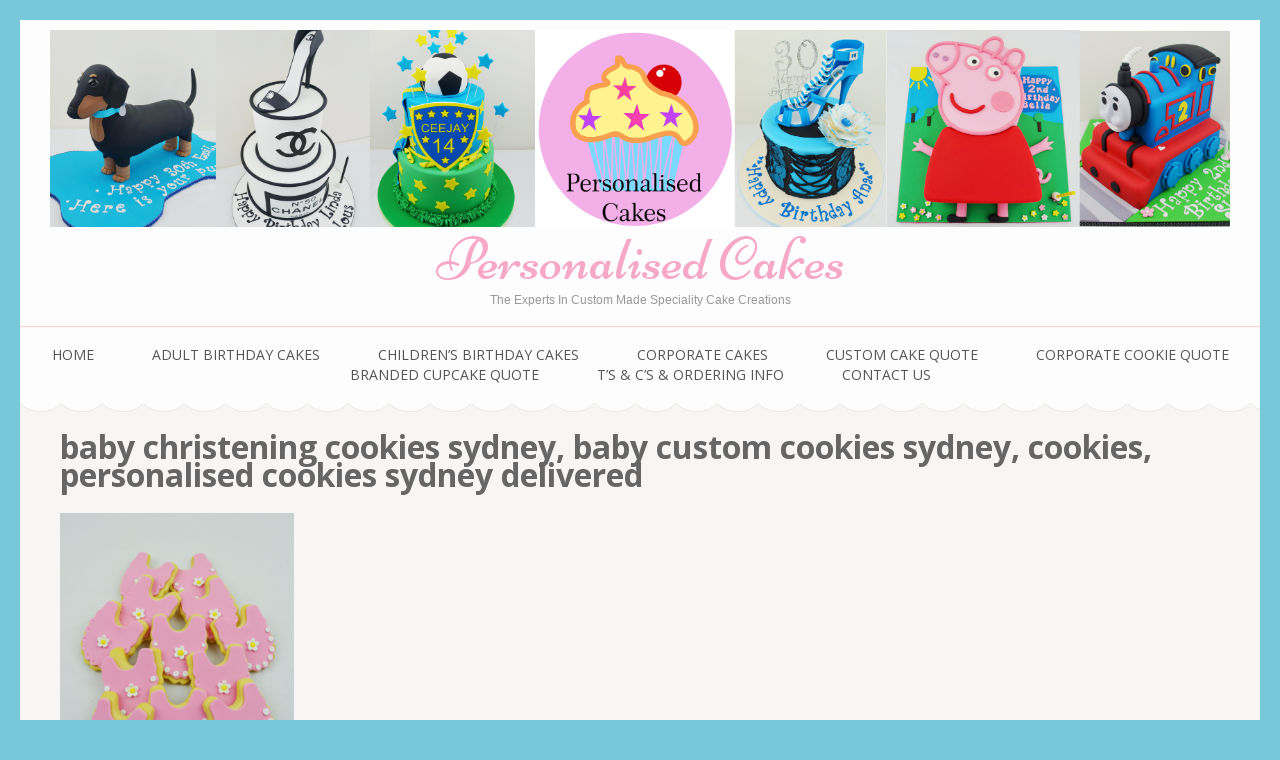

--- FILE ---
content_type: text/html; charset=UTF-8
request_url: https://www.personalisedcakes.com.au/baby-christening-cookies-sydney-baby-custom-cookies-sydney-cookies-personalised-cookies-sydney-delivered/
body_size: 9838
content:




















































































































































































































































































































































































































































































































<!DOCTYPE html>
<html lang="en-US">
<head itemscope itemtype="https://schema.org/WebSite">
<meta charset="UTF-8">
<meta name="viewport" content="width=device-width, initial-scale=1">
<link rel="profile" href="http://gmpg.org/xfn/11">
<link rel="pingback" href="https://www.personalisedcakes.com.au/xmlrpc.php">

<meta name='robots' content='max-image-preview:large' />
	<style>img:is([sizes="auto" i], [sizes^="auto," i]) { contain-intrinsic-size: 3000px 1500px }</style>
	
	<!-- This site is optimized with the Yoast SEO plugin v15.2.1 - https://yoast.com/wordpress/plugins/seo/ -->
	<title>baby christening cookies sydney, baby custom cookies sydney, cookies, personalised cookies sydney delivered &#8902; Personalised Cakes</title>
	<meta name="robots" content="index, follow, max-snippet:-1, max-image-preview:large, max-video-preview:-1" />
	<link rel="canonical" href="https://www.personalisedcakes.com.au/wp-content/uploads/2018/11/baby-christening-cookies-sydney-baby-custom-cookies-sydney-cookies-personalised-cookies-sydney-delivered.png" />
	<meta property="og:locale" content="en_US" />
	<meta property="og:type" content="article" />
	<meta property="og:title" content="baby christening cookies sydney, baby custom cookies sydney, cookies, personalised cookies sydney delivered &#8902; Personalised Cakes" />
	<meta property="og:url" content="https://www.personalisedcakes.com.au/wp-content/uploads/2018/11/baby-christening-cookies-sydney-baby-custom-cookies-sydney-cookies-personalised-cookies-sydney-delivered.png" />
	<meta property="og:site_name" content="Personalised Cakes" />
	<meta property="og:image" content="https://www.personalisedcakes.com.au/wp-content/uploads/2018/11/baby-christening-cookies-sydney-baby-custom-cookies-sydney-cookies-personalised-cookies-sydney-delivered.png" />
	<meta property="og:image:width" content="876" />
	<meta property="og:image:height" content="1122" />
	<meta name="twitter:card" content="summary" />
	<meta name="twitter:label1" content="Written by">
	<meta name="twitter:data1" content="angela">
	<script type="application/ld+json" class="yoast-schema-graph">{"@context":"https://schema.org","@graph":[{"@type":"WebSite","@id":"http://www.personalisedcakes.com.au/#website","url":"http://www.personalisedcakes.com.au/","name":"Personalised Cakes","description":"The Experts In Custom Made Speciality Cake Creations","potentialAction":[{"@type":"SearchAction","target":"http://www.personalisedcakes.com.au/?s={search_term_string}","query-input":"required name=search_term_string"}],"inLanguage":"en-US"},{"@type":"WebPage","@id":"https://www.personalisedcakes.com.au/wp-content/uploads/2018/11/baby-christening-cookies-sydney-baby-custom-cookies-sydney-cookies-personalised-cookies-sydney-delivered.png#webpage","url":"https://www.personalisedcakes.com.au/wp-content/uploads/2018/11/baby-christening-cookies-sydney-baby-custom-cookies-sydney-cookies-personalised-cookies-sydney-delivered.png","name":"baby christening cookies sydney, baby custom cookies sydney, cookies, personalised cookies sydney delivered &#8902; Personalised Cakes","isPartOf":{"@id":"http://www.personalisedcakes.com.au/#website"},"datePublished":"2018-11-14T08:25:32+00:00","dateModified":"2018-11-14T08:25:32+00:00","inLanguage":"en-US","potentialAction":[{"@type":"ReadAction","target":["https://www.personalisedcakes.com.au/wp-content/uploads/2018/11/baby-christening-cookies-sydney-baby-custom-cookies-sydney-cookies-personalised-cookies-sydney-delivered.png"]}]}]}</script>
	<!-- / Yoast SEO plugin. -->


<link rel='dns-prefetch' href='//fonts.googleapis.com' />
<link rel="alternate" type="application/rss+xml" title="Personalised Cakes &raquo; Feed" href="https://www.personalisedcakes.com.au/feed/" />
<link rel="alternate" type="application/rss+xml" title="Personalised Cakes &raquo; Comments Feed" href="https://www.personalisedcakes.com.au/comments/feed/" />
<script type="text/javascript">
/* <![CDATA[ */
window._wpemojiSettings = {"baseUrl":"https:\/\/s.w.org\/images\/core\/emoji\/16.0.1\/72x72\/","ext":".png","svgUrl":"https:\/\/s.w.org\/images\/core\/emoji\/16.0.1\/svg\/","svgExt":".svg","source":{"concatemoji":"https:\/\/www.personalisedcakes.com.au\/wp-includes\/js\/wp-emoji-release.min.js?ver=6.8.3"}};
/*! This file is auto-generated */
!function(s,n){var o,i,e;function c(e){try{var t={supportTests:e,timestamp:(new Date).valueOf()};sessionStorage.setItem(o,JSON.stringify(t))}catch(e){}}function p(e,t,n){e.clearRect(0,0,e.canvas.width,e.canvas.height),e.fillText(t,0,0);var t=new Uint32Array(e.getImageData(0,0,e.canvas.width,e.canvas.height).data),a=(e.clearRect(0,0,e.canvas.width,e.canvas.height),e.fillText(n,0,0),new Uint32Array(e.getImageData(0,0,e.canvas.width,e.canvas.height).data));return t.every(function(e,t){return e===a[t]})}function u(e,t){e.clearRect(0,0,e.canvas.width,e.canvas.height),e.fillText(t,0,0);for(var n=e.getImageData(16,16,1,1),a=0;a<n.data.length;a++)if(0!==n.data[a])return!1;return!0}function f(e,t,n,a){switch(t){case"flag":return n(e,"\ud83c\udff3\ufe0f\u200d\u26a7\ufe0f","\ud83c\udff3\ufe0f\u200b\u26a7\ufe0f")?!1:!n(e,"\ud83c\udde8\ud83c\uddf6","\ud83c\udde8\u200b\ud83c\uddf6")&&!n(e,"\ud83c\udff4\udb40\udc67\udb40\udc62\udb40\udc65\udb40\udc6e\udb40\udc67\udb40\udc7f","\ud83c\udff4\u200b\udb40\udc67\u200b\udb40\udc62\u200b\udb40\udc65\u200b\udb40\udc6e\u200b\udb40\udc67\u200b\udb40\udc7f");case"emoji":return!a(e,"\ud83e\udedf")}return!1}function g(e,t,n,a){var r="undefined"!=typeof WorkerGlobalScope&&self instanceof WorkerGlobalScope?new OffscreenCanvas(300,150):s.createElement("canvas"),o=r.getContext("2d",{willReadFrequently:!0}),i=(o.textBaseline="top",o.font="600 32px Arial",{});return e.forEach(function(e){i[e]=t(o,e,n,a)}),i}function t(e){var t=s.createElement("script");t.src=e,t.defer=!0,s.head.appendChild(t)}"undefined"!=typeof Promise&&(o="wpEmojiSettingsSupports",i=["flag","emoji"],n.supports={everything:!0,everythingExceptFlag:!0},e=new Promise(function(e){s.addEventListener("DOMContentLoaded",e,{once:!0})}),new Promise(function(t){var n=function(){try{var e=JSON.parse(sessionStorage.getItem(o));if("object"==typeof e&&"number"==typeof e.timestamp&&(new Date).valueOf()<e.timestamp+604800&&"object"==typeof e.supportTests)return e.supportTests}catch(e){}return null}();if(!n){if("undefined"!=typeof Worker&&"undefined"!=typeof OffscreenCanvas&&"undefined"!=typeof URL&&URL.createObjectURL&&"undefined"!=typeof Blob)try{var e="postMessage("+g.toString()+"("+[JSON.stringify(i),f.toString(),p.toString(),u.toString()].join(",")+"));",a=new Blob([e],{type:"text/javascript"}),r=new Worker(URL.createObjectURL(a),{name:"wpTestEmojiSupports"});return void(r.onmessage=function(e){c(n=e.data),r.terminate(),t(n)})}catch(e){}c(n=g(i,f,p,u))}t(n)}).then(function(e){for(var t in e)n.supports[t]=e[t],n.supports.everything=n.supports.everything&&n.supports[t],"flag"!==t&&(n.supports.everythingExceptFlag=n.supports.everythingExceptFlag&&n.supports[t]);n.supports.everythingExceptFlag=n.supports.everythingExceptFlag&&!n.supports.flag,n.DOMReady=!1,n.readyCallback=function(){n.DOMReady=!0}}).then(function(){return e}).then(function(){var e;n.supports.everything||(n.readyCallback(),(e=n.source||{}).concatemoji?t(e.concatemoji):e.wpemoji&&e.twemoji&&(t(e.twemoji),t(e.wpemoji)))}))}((window,document),window._wpemojiSettings);
/* ]]> */
</script>
<style id='wp-emoji-styles-inline-css' type='text/css'>

	img.wp-smiley, img.emoji {
		display: inline !important;
		border: none !important;
		box-shadow: none !important;
		height: 1em !important;
		width: 1em !important;
		margin: 0 0.07em !important;
		vertical-align: -0.1em !important;
		background: none !important;
		padding: 0 !important;
	}
</style>
<link rel='stylesheet' id='wp-block-library-css' href='https://www.personalisedcakes.com.au/wp-includes/css/dist/block-library/style.min.css?ver=6.8.3' type='text/css' media='all' />
<style id='classic-theme-styles-inline-css' type='text/css'>
/*! This file is auto-generated */
.wp-block-button__link{color:#fff;background-color:#32373c;border-radius:9999px;box-shadow:none;text-decoration:none;padding:calc(.667em + 2px) calc(1.333em + 2px);font-size:1.125em}.wp-block-file__button{background:#32373c;color:#fff;text-decoration:none}
</style>
<style id='global-styles-inline-css' type='text/css'>
:root{--wp--preset--aspect-ratio--square: 1;--wp--preset--aspect-ratio--4-3: 4/3;--wp--preset--aspect-ratio--3-4: 3/4;--wp--preset--aspect-ratio--3-2: 3/2;--wp--preset--aspect-ratio--2-3: 2/3;--wp--preset--aspect-ratio--16-9: 16/9;--wp--preset--aspect-ratio--9-16: 9/16;--wp--preset--color--black: #000000;--wp--preset--color--cyan-bluish-gray: #abb8c3;--wp--preset--color--white: #ffffff;--wp--preset--color--pale-pink: #f78da7;--wp--preset--color--vivid-red: #cf2e2e;--wp--preset--color--luminous-vivid-orange: #ff6900;--wp--preset--color--luminous-vivid-amber: #fcb900;--wp--preset--color--light-green-cyan: #7bdcb5;--wp--preset--color--vivid-green-cyan: #00d084;--wp--preset--color--pale-cyan-blue: #8ed1fc;--wp--preset--color--vivid-cyan-blue: #0693e3;--wp--preset--color--vivid-purple: #9b51e0;--wp--preset--gradient--vivid-cyan-blue-to-vivid-purple: linear-gradient(135deg,rgba(6,147,227,1) 0%,rgb(155,81,224) 100%);--wp--preset--gradient--light-green-cyan-to-vivid-green-cyan: linear-gradient(135deg,rgb(122,220,180) 0%,rgb(0,208,130) 100%);--wp--preset--gradient--luminous-vivid-amber-to-luminous-vivid-orange: linear-gradient(135deg,rgba(252,185,0,1) 0%,rgba(255,105,0,1) 100%);--wp--preset--gradient--luminous-vivid-orange-to-vivid-red: linear-gradient(135deg,rgba(255,105,0,1) 0%,rgb(207,46,46) 100%);--wp--preset--gradient--very-light-gray-to-cyan-bluish-gray: linear-gradient(135deg,rgb(238,238,238) 0%,rgb(169,184,195) 100%);--wp--preset--gradient--cool-to-warm-spectrum: linear-gradient(135deg,rgb(74,234,220) 0%,rgb(151,120,209) 20%,rgb(207,42,186) 40%,rgb(238,44,130) 60%,rgb(251,105,98) 80%,rgb(254,248,76) 100%);--wp--preset--gradient--blush-light-purple: linear-gradient(135deg,rgb(255,206,236) 0%,rgb(152,150,240) 100%);--wp--preset--gradient--blush-bordeaux: linear-gradient(135deg,rgb(254,205,165) 0%,rgb(254,45,45) 50%,rgb(107,0,62) 100%);--wp--preset--gradient--luminous-dusk: linear-gradient(135deg,rgb(255,203,112) 0%,rgb(199,81,192) 50%,rgb(65,88,208) 100%);--wp--preset--gradient--pale-ocean: linear-gradient(135deg,rgb(255,245,203) 0%,rgb(182,227,212) 50%,rgb(51,167,181) 100%);--wp--preset--gradient--electric-grass: linear-gradient(135deg,rgb(202,248,128) 0%,rgb(113,206,126) 100%);--wp--preset--gradient--midnight: linear-gradient(135deg,rgb(2,3,129) 0%,rgb(40,116,252) 100%);--wp--preset--font-size--small: 13px;--wp--preset--font-size--medium: 20px;--wp--preset--font-size--large: 36px;--wp--preset--font-size--x-large: 42px;--wp--preset--spacing--20: 0.44rem;--wp--preset--spacing--30: 0.67rem;--wp--preset--spacing--40: 1rem;--wp--preset--spacing--50: 1.5rem;--wp--preset--spacing--60: 2.25rem;--wp--preset--spacing--70: 3.38rem;--wp--preset--spacing--80: 5.06rem;--wp--preset--shadow--natural: 6px 6px 9px rgba(0, 0, 0, 0.2);--wp--preset--shadow--deep: 12px 12px 50px rgba(0, 0, 0, 0.4);--wp--preset--shadow--sharp: 6px 6px 0px rgba(0, 0, 0, 0.2);--wp--preset--shadow--outlined: 6px 6px 0px -3px rgba(255, 255, 255, 1), 6px 6px rgba(0, 0, 0, 1);--wp--preset--shadow--crisp: 6px 6px 0px rgba(0, 0, 0, 1);}:where(.is-layout-flex){gap: 0.5em;}:where(.is-layout-grid){gap: 0.5em;}body .is-layout-flex{display: flex;}.is-layout-flex{flex-wrap: wrap;align-items: center;}.is-layout-flex > :is(*, div){margin: 0;}body .is-layout-grid{display: grid;}.is-layout-grid > :is(*, div){margin: 0;}:where(.wp-block-columns.is-layout-flex){gap: 2em;}:where(.wp-block-columns.is-layout-grid){gap: 2em;}:where(.wp-block-post-template.is-layout-flex){gap: 1.25em;}:where(.wp-block-post-template.is-layout-grid){gap: 1.25em;}.has-black-color{color: var(--wp--preset--color--black) !important;}.has-cyan-bluish-gray-color{color: var(--wp--preset--color--cyan-bluish-gray) !important;}.has-white-color{color: var(--wp--preset--color--white) !important;}.has-pale-pink-color{color: var(--wp--preset--color--pale-pink) !important;}.has-vivid-red-color{color: var(--wp--preset--color--vivid-red) !important;}.has-luminous-vivid-orange-color{color: var(--wp--preset--color--luminous-vivid-orange) !important;}.has-luminous-vivid-amber-color{color: var(--wp--preset--color--luminous-vivid-amber) !important;}.has-light-green-cyan-color{color: var(--wp--preset--color--light-green-cyan) !important;}.has-vivid-green-cyan-color{color: var(--wp--preset--color--vivid-green-cyan) !important;}.has-pale-cyan-blue-color{color: var(--wp--preset--color--pale-cyan-blue) !important;}.has-vivid-cyan-blue-color{color: var(--wp--preset--color--vivid-cyan-blue) !important;}.has-vivid-purple-color{color: var(--wp--preset--color--vivid-purple) !important;}.has-black-background-color{background-color: var(--wp--preset--color--black) !important;}.has-cyan-bluish-gray-background-color{background-color: var(--wp--preset--color--cyan-bluish-gray) !important;}.has-white-background-color{background-color: var(--wp--preset--color--white) !important;}.has-pale-pink-background-color{background-color: var(--wp--preset--color--pale-pink) !important;}.has-vivid-red-background-color{background-color: var(--wp--preset--color--vivid-red) !important;}.has-luminous-vivid-orange-background-color{background-color: var(--wp--preset--color--luminous-vivid-orange) !important;}.has-luminous-vivid-amber-background-color{background-color: var(--wp--preset--color--luminous-vivid-amber) !important;}.has-light-green-cyan-background-color{background-color: var(--wp--preset--color--light-green-cyan) !important;}.has-vivid-green-cyan-background-color{background-color: var(--wp--preset--color--vivid-green-cyan) !important;}.has-pale-cyan-blue-background-color{background-color: var(--wp--preset--color--pale-cyan-blue) !important;}.has-vivid-cyan-blue-background-color{background-color: var(--wp--preset--color--vivid-cyan-blue) !important;}.has-vivid-purple-background-color{background-color: var(--wp--preset--color--vivid-purple) !important;}.has-black-border-color{border-color: var(--wp--preset--color--black) !important;}.has-cyan-bluish-gray-border-color{border-color: var(--wp--preset--color--cyan-bluish-gray) !important;}.has-white-border-color{border-color: var(--wp--preset--color--white) !important;}.has-pale-pink-border-color{border-color: var(--wp--preset--color--pale-pink) !important;}.has-vivid-red-border-color{border-color: var(--wp--preset--color--vivid-red) !important;}.has-luminous-vivid-orange-border-color{border-color: var(--wp--preset--color--luminous-vivid-orange) !important;}.has-luminous-vivid-amber-border-color{border-color: var(--wp--preset--color--luminous-vivid-amber) !important;}.has-light-green-cyan-border-color{border-color: var(--wp--preset--color--light-green-cyan) !important;}.has-vivid-green-cyan-border-color{border-color: var(--wp--preset--color--vivid-green-cyan) !important;}.has-pale-cyan-blue-border-color{border-color: var(--wp--preset--color--pale-cyan-blue) !important;}.has-vivid-cyan-blue-border-color{border-color: var(--wp--preset--color--vivid-cyan-blue) !important;}.has-vivid-purple-border-color{border-color: var(--wp--preset--color--vivid-purple) !important;}.has-vivid-cyan-blue-to-vivid-purple-gradient-background{background: var(--wp--preset--gradient--vivid-cyan-blue-to-vivid-purple) !important;}.has-light-green-cyan-to-vivid-green-cyan-gradient-background{background: var(--wp--preset--gradient--light-green-cyan-to-vivid-green-cyan) !important;}.has-luminous-vivid-amber-to-luminous-vivid-orange-gradient-background{background: var(--wp--preset--gradient--luminous-vivid-amber-to-luminous-vivid-orange) !important;}.has-luminous-vivid-orange-to-vivid-red-gradient-background{background: var(--wp--preset--gradient--luminous-vivid-orange-to-vivid-red) !important;}.has-very-light-gray-to-cyan-bluish-gray-gradient-background{background: var(--wp--preset--gradient--very-light-gray-to-cyan-bluish-gray) !important;}.has-cool-to-warm-spectrum-gradient-background{background: var(--wp--preset--gradient--cool-to-warm-spectrum) !important;}.has-blush-light-purple-gradient-background{background: var(--wp--preset--gradient--blush-light-purple) !important;}.has-blush-bordeaux-gradient-background{background: var(--wp--preset--gradient--blush-bordeaux) !important;}.has-luminous-dusk-gradient-background{background: var(--wp--preset--gradient--luminous-dusk) !important;}.has-pale-ocean-gradient-background{background: var(--wp--preset--gradient--pale-ocean) !important;}.has-electric-grass-gradient-background{background: var(--wp--preset--gradient--electric-grass) !important;}.has-midnight-gradient-background{background: var(--wp--preset--gradient--midnight) !important;}.has-small-font-size{font-size: var(--wp--preset--font-size--small) !important;}.has-medium-font-size{font-size: var(--wp--preset--font-size--medium) !important;}.has-large-font-size{font-size: var(--wp--preset--font-size--large) !important;}.has-x-large-font-size{font-size: var(--wp--preset--font-size--x-large) !important;}
:where(.wp-block-post-template.is-layout-flex){gap: 1.25em;}:where(.wp-block-post-template.is-layout-grid){gap: 1.25em;}
:where(.wp-block-columns.is-layout-flex){gap: 2em;}:where(.wp-block-columns.is-layout-grid){gap: 2em;}
:root :where(.wp-block-pullquote){font-size: 1.5em;line-height: 1.6;}
</style>
<link rel='stylesheet' id='bwg_fonts-css' href='https://www.personalisedcakes.com.au/wp-content/plugins/photo-gallery/css/bwg-fonts/fonts.css?ver=0.0.1' type='text/css' media='all' />
<link rel='stylesheet' id='sumoselect-css' href='https://www.personalisedcakes.com.au/wp-content/plugins/photo-gallery/css/sumoselect.min.css?ver=3.0.3' type='text/css' media='all' />
<link rel='stylesheet' id='mCustomScrollbar-css' href='https://www.personalisedcakes.com.au/wp-content/plugins/photo-gallery/css/jquery.mCustomScrollbar.min.css?ver=1.5.63' type='text/css' media='all' />
<link rel='stylesheet' id='bwg_frontend-css' href='https://www.personalisedcakes.com.au/wp-content/plugins/photo-gallery/css/styles.min.css?ver=1.5.63' type='text/css' media='all' />
<link rel='stylesheet' id='wpccp-css' href='https://www.personalisedcakes.com.au/wp-content/plugins/wp-content-copy-protection/assets/css/style.min.css?ver=1604827094' type='text/css' media='all' />
<link rel='stylesheet' id='animate-css' href='https://www.personalisedcakes.com.au/wp-content/themes/bakes-and-cakes/css/animate.min.css?ver=6.8.3' type='text/css' media='all' />
<link rel='stylesheet' id='owl-carousel-css' href='https://www.personalisedcakes.com.au/wp-content/themes/bakes-and-cakes/css/owl.carousel.min.css?ver=6.8.3' type='text/css' media='all' />
<link rel='stylesheet' id='bakes-and-cakes-google-fonts-css' href='https://fonts.googleapis.com/css?family=Open+Sans%3A400%2C400italic%2C700%7CNiconne&#038;ver=6.8.3#038;display=fallback' type='text/css' media='all' />
<link rel='stylesheet' id='bakes-and-cakes-style-css' href='https://www.personalisedcakes.com.au/wp-content/themes/bakes-and-cakes/style.css?ver=1.2.3' type='text/css' media='all' />
<link rel='stylesheet' id='wpr-text-animations-css-css' href='https://www.personalisedcakes.com.au/wp-content/plugins/royal-elementor-addons/assets/css/lib/animations/text-animations.min.css?ver=1.7.1027' type='text/css' media='all' />
<link rel='stylesheet' id='wpr-addons-css-css' href='https://www.personalisedcakes.com.au/wp-content/plugins/royal-elementor-addons/assets/css/frontend.min.css?ver=1.7.1027' type='text/css' media='all' />
<link rel='stylesheet' id='font-awesome-5-all-css' href='https://www.personalisedcakes.com.au/wp-content/plugins/elementor/assets/lib/font-awesome/css/all.min.css?ver=1.7.1027' type='text/css' media='all' />
<script type="text/javascript" data-cfasync="false" src="https://www.personalisedcakes.com.au/wp-includes/js/jquery/jquery.min.js?ver=3.7.1" id="jquery-core-js"></script>
<script type="text/javascript" data-cfasync="false" src="https://www.personalisedcakes.com.au/wp-includes/js/jquery/jquery-migrate.min.js?ver=3.4.1" id="jquery-migrate-js"></script>
<script type="text/javascript" src="https://www.personalisedcakes.com.au/wp-content/plugins/photo-gallery/js/jquery.lazy.min.js?ver=1.5.63" id="bwg_lazyload-js"></script>
<script type="text/javascript" src="https://www.personalisedcakes.com.au/wp-content/plugins/photo-gallery/js/jquery.sumoselect.min.js?ver=3.0.3" id="sumoselect-js"></script>
<script type="text/javascript" src="https://www.personalisedcakes.com.au/wp-content/plugins/photo-gallery/js/jquery.mobile.min.js?ver=1.3.2" id="jquery-mobile-js"></script>
<script type="text/javascript" src="https://www.personalisedcakes.com.au/wp-content/plugins/photo-gallery/js/jquery.mCustomScrollbar.concat.min.js?ver=1.5.63" id="mCustomScrollbar-js"></script>
<script type="text/javascript" src="https://www.personalisedcakes.com.au/wp-content/plugins/photo-gallery/js/jquery.fullscreen-0.4.1.min.js?ver=0.4.1" id="jquery-fullscreen-js"></script>
<script type="text/javascript" id="bwg_frontend-js-extra">
/* <![CDATA[ */
var bwg_objectsL10n = {"bwg_field_required":"field is required.","bwg_mail_validation":"This is not a valid email address.","bwg_search_result":"There are no images matching your search.","bwg_select_tag":"Select Tag","bwg_order_by":"Order By","bwg_search":"Search","bwg_show_ecommerce":"Show Ecommerce","bwg_hide_ecommerce":"Hide Ecommerce","bwg_show_comments":"Show Comments","bwg_hide_comments":"Hide Comments","bwg_restore":"Restore","bwg_maximize":"Maximize","bwg_fullscreen":"Fullscreen","bwg_exit_fullscreen":"Exit Fullscreen","bwg_search_tag":"SEARCH...","bwg_tag_no_match":"No tags found","bwg_all_tags_selected":"All tags selected","bwg_tags_selected":"tags selected","play":"Play","pause":"Pause","is_pro":"","bwg_play":"Play","bwg_pause":"Pause","bwg_hide_info":"Hide info","bwg_show_info":"Show info","bwg_hide_rating":"Hide rating","bwg_show_rating":"Show rating","ok":"Ok","cancel":"Cancel","select_all":"Select all","lazy_load":"1","lazy_loader":"https:\/\/www.personalisedcakes.com.au\/wp-content\/plugins\/photo-gallery\/images\/ajax_loader.png","front_ajax":"0"};
/* ]]> */
</script>
<script type="text/javascript" src="https://www.personalisedcakes.com.au/wp-content/plugins/photo-gallery/js/scripts.min.js?ver=1.5.63" id="bwg_frontend-js"></script>
<link rel="https://api.w.org/" href="https://www.personalisedcakes.com.au/wp-json/" /><link rel="alternate" title="JSON" type="application/json" href="https://www.personalisedcakes.com.au/wp-json/wp/v2/media/3695" /><link rel="EditURI" type="application/rsd+xml" title="RSD" href="https://www.personalisedcakes.com.au/xmlrpc.php?rsd" />
<meta name="generator" content="WordPress 6.8.3" />
<link rel='shortlink' href='https://www.personalisedcakes.com.au/?p=3695' />
<link rel="alternate" title="oEmbed (JSON)" type="application/json+oembed" href="https://www.personalisedcakes.com.au/wp-json/oembed/1.0/embed?url=https%3A%2F%2Fwww.personalisedcakes.com.au%2Fbaby-christening-cookies-sydney-baby-custom-cookies-sydney-cookies-personalised-cookies-sydney-delivered%2F" />
<link rel="alternate" title="oEmbed (XML)" type="text/xml+oembed" href="https://www.personalisedcakes.com.au/wp-json/oembed/1.0/embed?url=https%3A%2F%2Fwww.personalisedcakes.com.au%2Fbaby-christening-cookies-sydney-baby-custom-cookies-sydney-cookies-personalised-cookies-sydney-delivered%2F&#038;format=xml" />
<meta name="generator" content="Elementor 3.30.2; features: additional_custom_breakpoints; settings: css_print_method-external, google_font-enabled, font_display-auto">
			<style>
				.e-con.e-parent:nth-of-type(n+4):not(.e-lazyloaded):not(.e-no-lazyload),
				.e-con.e-parent:nth-of-type(n+4):not(.e-lazyloaded):not(.e-no-lazyload) * {
					background-image: none !important;
				}
				@media screen and (max-height: 1024px) {
					.e-con.e-parent:nth-of-type(n+3):not(.e-lazyloaded):not(.e-no-lazyload),
					.e-con.e-parent:nth-of-type(n+3):not(.e-lazyloaded):not(.e-no-lazyload) * {
						background-image: none !important;
					}
				}
				@media screen and (max-height: 640px) {
					.e-con.e-parent:nth-of-type(n+2):not(.e-lazyloaded):not(.e-no-lazyload),
					.e-con.e-parent:nth-of-type(n+2):not(.e-lazyloaded):not(.e-no-lazyload) * {
						background-image: none !important;
					}
				}
			</style>
			<style type="text/css" id="custom-background-css">
body.custom-background { background-color: #77c8d8; }
</style>
	<link rel="icon" href="https://www.personalisedcakes.com.au/wp-content/uploads/2018/07/cropped-Cakes-Logo-32x32.png" sizes="32x32" />
<link rel="icon" href="https://www.personalisedcakes.com.au/wp-content/uploads/2018/07/cropped-Cakes-Logo-192x192.png" sizes="192x192" />
<link rel="apple-touch-icon" href="https://www.personalisedcakes.com.au/wp-content/uploads/2018/07/cropped-Cakes-Logo-180x180.png" />
<meta name="msapplication-TileImage" content="https://www.personalisedcakes.com.au/wp-content/uploads/2018/07/cropped-Cakes-Logo-270x270.png" />
<style id="wpr_lightbox_styles">
				.lg-backdrop {
					background-color: rgba(0,0,0,0.6) !important;
				}
				.lg-toolbar,
				.lg-dropdown {
					background-color: rgba(0,0,0,0.8) !important;
				}
				.lg-dropdown:after {
					border-bottom-color: rgba(0,0,0,0.8) !important;
				}
				.lg-sub-html {
					background-color: rgba(0,0,0,0.8) !important;
				}
				.lg-thumb-outer,
				.lg-progress-bar {
					background-color: #444444 !important;
				}
				.lg-progress {
					background-color: #a90707 !important;
				}
				.lg-icon {
					color: #efefef !important;
					font-size: 20px !important;
				}
				.lg-icon.lg-toogle-thumb {
					font-size: 24px !important;
				}
				.lg-icon:hover,
				.lg-dropdown-text:hover {
					color: #ffffff !important;
				}
				.lg-sub-html,
				.lg-dropdown-text {
					color: #efefef !important;
					font-size: 14px !important;
				}
				#lg-counter {
					color: #efefef !important;
					font-size: 14px !important;
				}
				.lg-prev,
				.lg-next {
					font-size: 35px !important;
				}

				/* Defaults */
				.lg-icon {
				background-color: transparent !important;
				}

				#lg-counter {
				opacity: 0.9;
				}

				.lg-thumb-outer {
				padding: 0 10px;
				}

				.lg-thumb-item {
				border-radius: 0 !important;
				border: none !important;
				opacity: 0.5;
				}

				.lg-thumb-item.active {
					opacity: 1;
				}
	         </style>
<div align="center">
	<noscript>
		<div style="position:fixed; top:0px; left:0px; z-index:3000; height:100%; width:100%; background-color:#FFFFFF">
			<br/><br/>
			<div style="font-family: Tahoma; font-size: 14px; background-color:#FFFFCC; border: 1pt solid Black; padding: 10pt;">
				Sorry, you have Javascript Disabled! To see this page as it is meant to appear, please enable your Javascript! See instructions <a href="http://www.enable-javascript.com/">here</a>
			</div>
		</div>
	</noscript>
</div>
</head>

<body class="attachment wp-singular attachment-template-default single single-attachment postid-3695 attachmentid-3695 attachment-png custom-background wp-custom-logo wp-theme-bakes-and-cakes custom-background-color full-width elementor-default elementor-kit-4651" itemscope itemtype="https://schema.org/WebPage">
<div id="page" class="site">
	<a class="skip-link screen-reader-text" href="#acc-content">Skip to content (Press Enter)</a>
	<header id="masthead" class="site-header" role="banner" itemscope itemtype="https://schema.org/WPHeader">
	    <div class="header-t">
			  <div class="container">
				 <div class="site-branding" itemscope itemtype="https://schema.org/Organization">
    			<a href="https://www.personalisedcakes.com.au/" class="custom-logo-link" rel="home"><img width="3402" height="567" src="https://www.personalisedcakes.com.au/wp-content/uploads/2018/07/Banner-small.png" class="custom-logo" alt="Personalised Cakes" decoding="async" srcset="https://www.personalisedcakes.com.au/wp-content/uploads/2018/07/Banner-small.png 3402w, https://www.personalisedcakes.com.au/wp-content/uploads/2018/07/Banner-small-300x50.png 300w, https://www.personalisedcakes.com.au/wp-content/uploads/2018/07/Banner-small-1024x171.png 1024w" sizes="(max-width: 3402px) 100vw, 3402px" /></a>              <div class="text-logo">
    			                      <p class="site-title" itemprop="name"><a href="https://www.personalisedcakes.com.au/" rel="home">Personalised Cakes</a></p>
                  				<p class="site-description" itemprop="description">The Experts In Custom Made Speciality Cake Creations</p>
    			        </div>
    		</div><!-- .site-branding -->
        <div class="menu-opener">
          <span></span>
          <span></span>
          <span></span>
        </div>
			</div>
		</div>

		<nav id="site-navigation" class="main-navigation" role="navigation" itemscope itemtype="https://schema.org/SiteNavigationElement">
			<div class="menu-new-menu-short-container"><ul id="primary-menu" class="menu"><li id="menu-item-6063" class="menu-item menu-item-type-post_type menu-item-object-page menu-item-home menu-item-6063"><a href="https://www.personalisedcakes.com.au/">Home</a></li>
<li id="menu-item-6064" class="menu-item menu-item-type-post_type menu-item-object-page menu-item-6064"><a href="https://www.personalisedcakes.com.au/adult-birthday-cakes/">Adult Birthday Cakes</a></li>
<li id="menu-item-6068" class="menu-item menu-item-type-post_type menu-item-object-page menu-item-has-children menu-item-6068"><a href="https://www.personalisedcakes.com.au/childrens-birthday-cakes/">Children’s Birthday Cakes</a>
<ul class="sub-menu">
	<li id="menu-item-6065" class="menu-item menu-item-type-post_type menu-item-object-page menu-item-6065"><a href="https://www.personalisedcakes.com.au/kids-birthday-cakes/">Best Kids Birthday Cakes Sydney</a></li>
	<li id="menu-item-6066" class="menu-item menu-item-type-post_type menu-item-object-page menu-item-6066"><a href="https://www.personalisedcakes.com.au/printed-sandwiches/">Best Kids Party Catering Sydney</a></li>
	<li id="menu-item-6069" class="menu-item menu-item-type-post_type menu-item-object-page menu-item-6069"><a href="https://www.personalisedcakes.com.au/christening-cakes/">Christening &#038; Baby Shower Cakes</a></li>
</ul>
</li>
<li id="menu-item-6072" class="menu-item menu-item-type-post_type menu-item-object-page menu-item-has-children menu-item-6072"><a href="https://www.personalisedcakes.com.au/corporate-cakes/">Corporate Cakes</a>
<ul class="sub-menu">
	<li id="menu-item-6067" class="menu-item menu-item-type-post_type menu-item-object-page menu-item-6067"><a href="https://www.personalisedcakes.com.au/branded-cupcakes-3/">Branded Cupcakes</a></li>
	<li id="menu-item-6071" class="menu-item menu-item-type-post_type menu-item-object-page menu-item-6071"><a href="https://www.personalisedcakes.com.au/cookies/">Cookies</a></li>
</ul>
</li>
<li id="menu-item-6077" class="menu-item menu-item-type-post_type menu-item-object-page menu-item-6077"><a href="https://www.personalisedcakes.com.au/free-quote/">Custom Cake Quote</a></li>
<li id="menu-item-6073" class="menu-item menu-item-type-post_type menu-item-object-page menu-item-6073"><a href="https://www.personalisedcakes.com.au/corporate-cookie-quote/">Corporate Cookie Quote</a></li>
<li id="menu-item-6076" class="menu-item menu-item-type-post_type menu-item-object-page menu-item-6076"><a href="https://www.personalisedcakes.com.au/branded-cupcake-quote/">Branded Cupcake Quote</a></li>
<li id="menu-item-6075" class="menu-item menu-item-type-post_type menu-item-object-page menu-item-has-children menu-item-6075"><a href="https://www.personalisedcakes.com.au/ordering-info/">T’s &#038; C’s &#038; Ordering Info</a>
<ul class="sub-menu">
	<li id="menu-item-6074" class="menu-item menu-item-type-post_type menu-item-object-page menu-item-6074"><a href="https://www.personalisedcakes.com.au/testimonials/">Testimonials</a></li>
</ul>
</li>
<li id="menu-item-6070" class="menu-item menu-item-type-post_type menu-item-object-page menu-item-6070"><a href="https://www.personalisedcakes.com.au/contact-us/">Contact Us</a></li>
</ul></div>		</nav><!-- #site-navigation -->
	</header><!-- #masthead -->

  <div id="acc-content"><div class="container"><div id="content" class="site-content">

	<div id="primary" class="content-area">
		<main id="main" class="site-main" role="main">

		<article id="post-3695" class="post-3695 attachment type-attachment status-inherit hentry">

         <div class="text-holder">
		<header class="entry-header">
			<h1 class="entry-title" itemprop="headline">baby christening cookies sydney, baby custom cookies sydney, cookies, personalised cookies sydney delivered</h1>		</header><!-- .entry-header -->

		<div class="entry-content" itemprop="text">
		<p class="attachment"><a href='https://www.personalisedcakes.com.au/wp-content/uploads/2018/11/baby-christening-cookies-sydney-baby-custom-cookies-sydney-cookies-personalised-cookies-sydney-delivered.png'><img fetchpriority="high" decoding="async" width="234" height="300" src="https://www.personalisedcakes.com.au/wp-content/uploads/2018/11/baby-christening-cookies-sydney-baby-custom-cookies-sydney-cookies-personalised-cookies-sydney-delivered-234x300.png" class="attachment-medium size-medium" alt="" srcset="https://www.personalisedcakes.com.au/wp-content/uploads/2018/11/baby-christening-cookies-sydney-baby-custom-cookies-sydney-cookies-personalised-cookies-sydney-delivered-234x300.png 234w, https://www.personalisedcakes.com.au/wp-content/uploads/2018/11/baby-christening-cookies-sydney-baby-custom-cookies-sydney-cookies-personalised-cookies-sydney-delivered-799x1024.png 799w, https://www.personalisedcakes.com.au/wp-content/uploads/2018/11/baby-christening-cookies-sydney-baby-custom-cookies-sydney-cookies-personalised-cookies-sydney-delivered.png 876w" sizes="(max-width: 234px) 100vw, 234px" /></a></p>
		</div><!-- .entry-content -->

	
		
	    <footer class="entry-footer">
			 
		</footer><!-- .entry-footer -->
	</div>

</article><!-- #post-## -->

	<nav class="navigation post-navigation" aria-label="Posts">
		<h2 class="screen-reader-text">Post navigation</h2>
		<div class="nav-links"><div class="nav-previous"><a href="https://www.personalisedcakes.com.au/baby-christening-cookies-sydney-baby-custom-cookies-sydney-cookies-personalised-cookies-sydney-delivered/" rel="prev">baby christening cookies sydney, baby custom cookies sydney, cookies, personalised cookies sydney delivered</a></div></div>
	</nav>
		</main><!-- #main -->
	</div><!-- #primary -->

</div></div>	
	<footer id="colophon" class="site-footer" role="contentinfo" itemscope itemtype="https://schema.org/WPFooter">
		
		<div class="container">

			    <div class="footer-t">
        <div class="row">
            <div class="three-cols">
                <div class="col">   
                                    </div>
                <div class="col center">   
                    <section class="widget widget_contact_form">    
                                        </section>
                </div>
                <div class="col">
                                    </div>
            </div>    
        </div>
    </div>
    <div class="site-info">        
        <span>
        &copy; 2026 <a href="https://www.personalisedcakes.com.au/">Personalised Cakes</a>.        </span>
        Bakes and Cakes | Developed By        <a href="https://rarathemes.com/" rel="nofollow" target="_blank">
            Rara Theme        </a>
        Powered by <a href="https://wordpress.org/">WordPress.</a>
        
    </div><!-- .site-info -->
		
		</div>
	
	</footer><!-- #colophon -->
	<div class="overlay"></div>
	<a href="javascript:void(0);" class="btn-top"><span>Top</span></a>

	</div><!-- #acc-content -->
</div><!-- #page -->

<script type="speculationrules">
{"prefetch":[{"source":"document","where":{"and":[{"href_matches":"\/*"},{"not":{"href_matches":["\/wp-*.php","\/wp-admin\/*","\/wp-content\/uploads\/*","\/wp-content\/*","\/wp-content\/plugins\/*","\/wp-content\/themes\/bakes-and-cakes\/*","\/*\\?(.+)"]}},{"not":{"selector_matches":"a[rel~=\"nofollow\"]"}},{"not":{"selector_matches":".no-prefetch, .no-prefetch a"}}]},"eagerness":"conservative"}]}
</script>
			<script>
				const lazyloadRunObserver = () => {
					const lazyloadBackgrounds = document.querySelectorAll( `.e-con.e-parent:not(.e-lazyloaded)` );
					const lazyloadBackgroundObserver = new IntersectionObserver( ( entries ) => {
						entries.forEach( ( entry ) => {
							if ( entry.isIntersecting ) {
								let lazyloadBackground = entry.target;
								if( lazyloadBackground ) {
									lazyloadBackground.classList.add( 'e-lazyloaded' );
								}
								lazyloadBackgroundObserver.unobserve( entry.target );
							}
						});
					}, { rootMargin: '200px 0px 200px 0px' } );
					lazyloadBackgrounds.forEach( ( lazyloadBackground ) => {
						lazyloadBackgroundObserver.observe( lazyloadBackground );
					} );
				};
				const events = [
					'DOMContentLoaded',
					'elementor/lazyload/observe',
				];
				events.forEach( ( event ) => {
					document.addEventListener( event, lazyloadRunObserver );
				} );
			</script>
			<script type="text/javascript" id="wpccp-js-before">
/* <![CDATA[ */
const wpccpMessage = 'Content is protected.',wpccpPaste = '',wpccpUrl = 'https://www.personalisedcakes.com.au/wp-content/plugins/wp-content-copy-protection/';
/* ]]> */
</script>
<script type="text/javascript" src="https://www.personalisedcakes.com.au/wp-content/plugins/wp-content-copy-protection/assets/js/script.min.js?ver=1604827094" id="wpccp-js"></script>
<script type="text/javascript" src="https://www.personalisedcakes.com.au/wp-content/plugins/royal-elementor-addons/assets/js/lib/particles/particles.js?ver=3.0.6" id="wpr-particles-js"></script>
<script type="text/javascript" src="https://www.personalisedcakes.com.au/wp-content/plugins/royal-elementor-addons/assets/js/lib/jarallax/jarallax.min.js?ver=1.12.7" id="wpr-jarallax-js"></script>
<script type="text/javascript" src="https://www.personalisedcakes.com.au/wp-content/plugins/royal-elementor-addons/assets/js/lib/parallax/parallax.min.js?ver=1.0" id="wpr-parallax-hover-js"></script>
<script type="text/javascript" src="https://www.personalisedcakes.com.au/wp-content/themes/bakes-and-cakes/js/owl.carousel.min.js?ver=2.2.1" id="owl-carousel-js"></script>
<script type="text/javascript" src="https://www.personalisedcakes.com.au/wp-content/themes/bakes-and-cakes/js/owlcarousel2-a11ylayer.min.js?ver=0.2.1" id="owlcarousel2-a11ylayer-js"></script>
<script type="text/javascript" src="https://www.personalisedcakes.com.au/wp-content/themes/bakes-and-cakes/js/all.min.js?ver=5.6.3" id="all-js"></script>
<script type="text/javascript" src="https://www.personalisedcakes.com.au/wp-content/themes/bakes-and-cakes/js/v4-shims.min.js?ver=5.6.3" id="v4-shims-js"></script>
<script type="text/javascript" id="bakes-and-cakes-custom-js-extra">
/* <![CDATA[ */
var bakes_and_cakes_data = {"auto":"1","loop":"1","pager":"1","animation":"slide","speed":"7000","a_speed":"600","url":"https:\/\/www.personalisedcakes.com.au\/wp-admin\/admin-ajax.php","rtl":""};
/* ]]> */
</script>
<script type="text/javascript" src="https://www.personalisedcakes.com.au/wp-content/themes/bakes-and-cakes/js/custom.min.js?ver=1.2.3" id="bakes-and-cakes-custom-js"></script>

</body>
</html>
